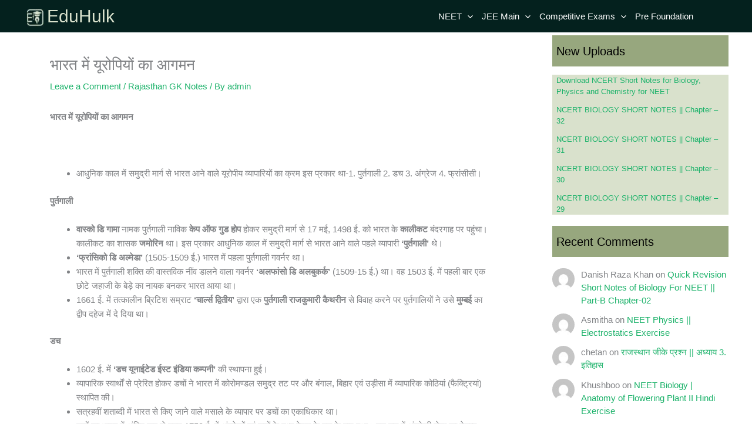

--- FILE ---
content_type: text/html; charset=utf-8
request_url: https://www.google.com/recaptcha/api2/aframe
body_size: 268
content:
<!DOCTYPE HTML><html><head><meta http-equiv="content-type" content="text/html; charset=UTF-8"></head><body><script nonce="fG2NcnbU57QY16fuPvMOVA">/** Anti-fraud and anti-abuse applications only. See google.com/recaptcha */ try{var clients={'sodar':'https://pagead2.googlesyndication.com/pagead/sodar?'};window.addEventListener("message",function(a){try{if(a.source===window.parent){var b=JSON.parse(a.data);var c=clients[b['id']];if(c){var d=document.createElement('img');d.src=c+b['params']+'&rc='+(localStorage.getItem("rc::a")?sessionStorage.getItem("rc::b"):"");window.document.body.appendChild(d);sessionStorage.setItem("rc::e",parseInt(sessionStorage.getItem("rc::e")||0)+1);localStorage.setItem("rc::h",'1769910899865');}}}catch(b){}});window.parent.postMessage("_grecaptcha_ready", "*");}catch(b){}</script></body></html>